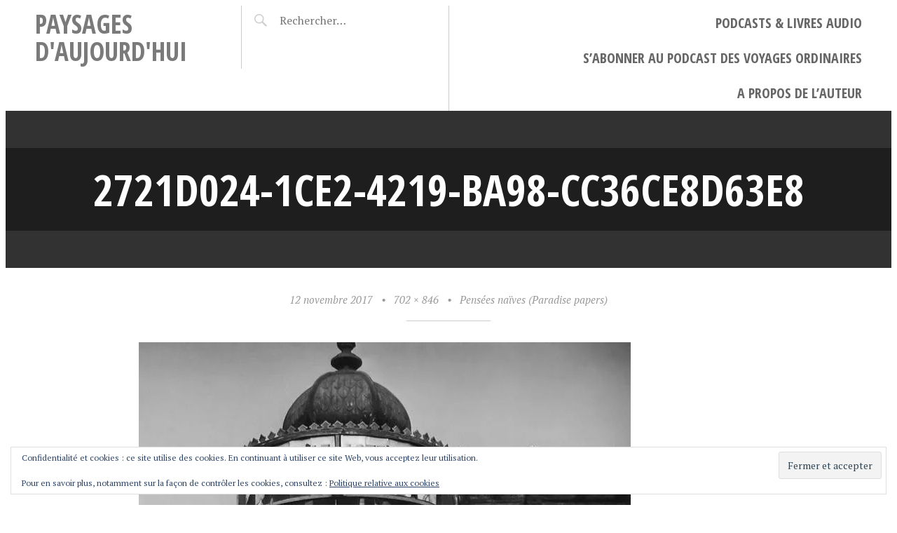

--- FILE ---
content_type: text/html; charset=UTF-8
request_url: https://www.lozt.fr/index.php/2017/11/12/pensees-naives-paradise-papers/2721d024-1ce2-4219-ba98-cc36ce8d63e8/
body_size: 10746
content:
<!DOCTYPE html>
<html lang="fr-FR" prefix="og: http://ogp.me/ns#">
<head>
<meta charset="UTF-8">
<title>2721D024-1CE2-4219-BA98-CC36CE8D63E8 &#124; Paysages d&#039;aujourd&#039;hui</title>


<!-- SEO by Squirrly SEO 12.4.15 - https://plugin.squirrly.co/ -->

<meta name="robots" content="index,follow">
<meta name="googlebot" content="index,follow,max-snippet:-1,max-image-preview:large,max-video-preview:-1">
<meta name="bingbot" content="index,follow,max-snippet:-1,max-image-preview:large,max-video-preview:-1">

<meta name="description" content="Affichages" />
<link rel="canonical" href="https://www.lozt.fr/index.php/2017/11/12/pensees-naives-paradise-papers/2721d024-1ce2-4219-ba98-cc36ce8d63e8/" />
<link rel="alternate" type="application/rss+xml" href="https://www.lozt.fr/sitemap.xml" />

<meta property="og:url" content="https://www.lozt.fr/index.php/2017/11/12/pensees-naives-paradise-papers/2721d024-1ce2-4219-ba98-cc36ce8d63e8/" />
<meta property="og:title" content="2721D024-1CE2-4219-BA98-CC36CE8D63E8 &#124; Paysages" />
<meta property="og:description" content="Affichages" />
<meta property="og:type" content="website" />
<meta property="og:image" content="https://i0.wp.com/www.lozt.fr/wp-content/uploads/2017/11/2721D024-1CE2-4219-BA98-CC36CE8D63E8.jpeg?fit=702%2C846&#038;ssl=1" />
<meta property="og:image:width" content="702" />
<meta property="og:image:height" content="846" />
<meta property="og:site_name" content="Paysages d&#039;aujourd&#039;hui" />
<meta property="og:locale" content="fr_FR" />
<script type="application/ld+json">{"@context":"https://schema.org","@graph":[{"@type":"WebSite","@id":"https://www.lozt.fr/index.php/2017/11/12/pensees-naives-paradise-papers/2721d024-1ce2-4219-ba98-cc36ce8d63e8/#website","url":"https://www.lozt.fr/index.php/2017/11/12/pensees-naives-paradise-papers/2721d024-1ce2-4219-ba98-cc36ce8d63e8/","name":"Arts PO \u00e9ditions","headline":"Affichages","mainEntityOfPage":{"@type":"WebPage","url":"https://www.lozt.fr/index.php/2017/11/12/pensees-naives-paradise-papers/2721d024-1ce2-4219-ba98-cc36ce8d63e8/"},"datePublished":"2017-11-12T11:37:15+02:00","dateModified":"2017-11-12T11:37:41+02:00","image":{"@type":"ImageObject","url":"https://i0.wp.com/www.lozt.fr/wp-content/uploads/2017/11/2721D024-1CE2-4219-BA98-CC36CE8D63E8.jpeg?fit=702%2C846&#038;ssl=1","height":846,"width":702},"potentialAction":{"@type":"SearchAction","target":"https://www.lozt.fr/?s={search_term_string}","query-input":"required name=search_term_string"},"author":{"@type":"Person","@id":"http://www.lozt.fr#person","url":"http://www.lozt.fr","name":"Fran\u00e7ois Lozet"},"publisher":{"@type":"Organization","@id":"https://www.lozt.fr/index.php/2017/11/12/pensees-naives-paradise-papers/2721d024-1ce2-4219-ba98-cc36ce8d63e8/#Organization","url":"https://www.lozt.fr/index.php/2017/11/12/pensees-naives-paradise-papers/2721d024-1ce2-4219-ba98-cc36ce8d63e8/","name":"Arts PO \u00e9ditions","address":{"@type":"PostalAddress","streetAddress":"95 route de l'abbaye","addressLocality":"Die","postalCode":"26150","addressCountry":"France","@id":"https://www.lozt.fr/index.php/2017/11/12/pensees-naives-paradise-papers/2721d024-1ce2-4219-ba98-cc36ce8d63e8/#address"},"sameAs":["https://www.facebook.com/voyages.ordinaires/","https://www.instagram.com/f.lozet/","https://www.linkedin.com/in/fran\u00e7ois-lozet-12537025/","https://www.youtube.com/channel/UC2Eek_MmCm_SY-RgIBbvC7Q"]}}]}</script>
<!-- /SEO by Squirrly SEO - WordPress SEO Plugin -->




<meta name="viewport" content="width=device-width, initial-scale=1">
<link rel="profile" href="http://gmpg.org/xfn/11">
<link rel="pingback" href="https://www.lozt.fr/xmlrpc.php">

	<!-- This site is optimized with the Yoast SEO plugin v26.8 - https://yoast.com/product/yoast-seo-wordpress/ -->
	
													<meta name="twitter:card" content="summary_large_image" />
	<meta name="twitter:site" content="@lozt" />
	<script type="application/ld+json" class="yoast-schema-graph">{"@context":"https://schema.org","@graph":[{"@type":"WebPage","@id":"https://www.lozt.fr/2017/11/12/pensees-naives-paradise-papers/2721d024-1ce2-4219-ba98-cc36ce8d63e8/","url":"https://www.lozt.fr/2017/11/12/pensees-naives-paradise-papers/2721d024-1ce2-4219-ba98-cc36ce8d63e8/","name":"2721D024-1CE2-4219-BA98-CC36CE8D63E8 - Paysages d&#039;aujourd&#039;hui","isPartOf":{"@id":"https://www.lozt.fr/#website"},"primaryImageOfPage":{"@id":"https://www.lozt.fr/2017/11/12/pensees-naives-paradise-papers/2721d024-1ce2-4219-ba98-cc36ce8d63e8/#primaryimage"},"image":{"@id":"https://www.lozt.fr/2017/11/12/pensees-naives-paradise-papers/2721d024-1ce2-4219-ba98-cc36ce8d63e8/#primaryimage"},"thumbnailUrl":"https://i0.wp.com/www.lozt.fr/wp-content/uploads/2017/11/2721D024-1CE2-4219-BA98-CC36CE8D63E8.jpeg?fit=702%2C846&ssl=1","datePublished":"2017-11-12T07:37:15+00:00","dateModified":"2017-11-12T07:37:41+00:00","breadcrumb":{"@id":"https://www.lozt.fr/2017/11/12/pensees-naives-paradise-papers/2721d024-1ce2-4219-ba98-cc36ce8d63e8/#breadcrumb"},"inLanguage":"fr-FR","potentialAction":[{"@type":"ReadAction","target":["https://www.lozt.fr/2017/11/12/pensees-naives-paradise-papers/2721d024-1ce2-4219-ba98-cc36ce8d63e8/"]}]},{"@type":"ImageObject","inLanguage":"fr-FR","@id":"https://www.lozt.fr/2017/11/12/pensees-naives-paradise-papers/2721d024-1ce2-4219-ba98-cc36ce8d63e8/#primaryimage","url":"https://i0.wp.com/www.lozt.fr/wp-content/uploads/2017/11/2721D024-1CE2-4219-BA98-CC36CE8D63E8.jpeg?fit=702%2C846&ssl=1","contentUrl":"https://i0.wp.com/www.lozt.fr/wp-content/uploads/2017/11/2721D024-1CE2-4219-BA98-CC36CE8D63E8.jpeg?fit=702%2C846&ssl=1"},{"@type":"BreadcrumbList","@id":"https://www.lozt.fr/2017/11/12/pensees-naives-paradise-papers/2721d024-1ce2-4219-ba98-cc36ce8d63e8/#breadcrumb","itemListElement":[{"@type":"ListItem","position":1,"name":"Accueil","item":"https://www.lozt.fr/"},{"@type":"ListItem","position":2,"name":"Pensées naïves (Paradise papers)","item":"https://www.lozt.fr/index.php/2017/11/12/pensees-naives-paradise-papers/"},{"@type":"ListItem","position":3,"name":"2721D024-1CE2-4219-BA98-CC36CE8D63E8"}]},{"@type":"WebSite","@id":"https://www.lozt.fr/#website","url":"https://www.lozt.fr/","name":"Paysages d&#039;aujourd&#039;hui","description":"Arrières-plans de la vie courante. Qu&#039;est-ce que la culture à l&#039;ère numérique ?","publisher":{"@id":"https://www.lozt.fr/#/schema/person/f4ae90e06bf38c83a13cb70b51f335d1"},"potentialAction":[{"@type":"SearchAction","target":{"@type":"EntryPoint","urlTemplate":"https://www.lozt.fr/?s={search_term_string}"},"query-input":{"@type":"PropertyValueSpecification","valueRequired":true,"valueName":"search_term_string"}}],"inLanguage":"fr-FR"},{"@type":["Person","Organization"],"@id":"https://www.lozt.fr/#/schema/person/f4ae90e06bf38c83a13cb70b51f335d1","name":"François Lozet","image":{"@type":"ImageObject","inLanguage":"fr-FR","@id":"https://www.lozt.fr/#/schema/person/image/","url":"https://i0.wp.com/www.lozt.fr/wp-content/uploads/2017/11/2721D024-1CE2-4219-BA98-CC36CE8D63E8.jpeg?fit=702%2C846&ssl=1","contentUrl":"https://i0.wp.com/www.lozt.fr/wp-content/uploads/2017/11/2721D024-1CE2-4219-BA98-CC36CE8D63E8.jpeg?fit=702%2C846&ssl=1","width":702,"height":846,"caption":"François Lozet"},"logo":{"@id":"https://www.lozt.fr/#/schema/person/image/"},"sameAs":["http://www.lozt.fr"]}]}</script>
	<!-- / Yoast SEO plugin. -->


<link rel='dns-prefetch' href='//stats.wp.com' />
<link rel='dns-prefetch' href='//fonts.googleapis.com' />
<link rel='preconnect' href='//i0.wp.com' />
<link rel='preconnect' href='//c0.wp.com' />
<link rel="alternate" type="application/rss+xml" title="Paysages d&#039;aujourd&#039;hui &raquo; Flux" href="https://www.lozt.fr/index.php/feed/" />
<link rel="alternate" type="application/rss+xml" title="Paysages d&#039;aujourd&#039;hui &raquo; Flux des commentaires" href="https://www.lozt.fr/index.php/comments/feed/" />
<link rel="alternate" type="application/rss+xml" title="Paysages d&#039;aujourd&#039;hui &raquo; 2721D024-1CE2-4219-BA98-CC36CE8D63E8 Flux des commentaires" href="https://www.lozt.fr/index.php/2017/11/12/pensees-naives-paradise-papers/2721d024-1ce2-4219-ba98-cc36ce8d63e8/feed/" />
<link rel="alternate" title="oEmbed (JSON)" type="application/json+oembed" href="https://www.lozt.fr/index.php/wp-json/oembed/1.0/embed?url=https%3A%2F%2Fwww.lozt.fr%2Findex.php%2F2017%2F11%2F12%2Fpensees-naives-paradise-papers%2F2721d024-1ce2-4219-ba98-cc36ce8d63e8%2F" />
<link rel="alternate" title="oEmbed (XML)" type="text/xml+oembed" href="https://www.lozt.fr/index.php/wp-json/oembed/1.0/embed?url=https%3A%2F%2Fwww.lozt.fr%2Findex.php%2F2017%2F11%2F12%2Fpensees-naives-paradise-papers%2F2721d024-1ce2-4219-ba98-cc36ce8d63e8%2F&#038;format=xml" />
<style id='wp-img-auto-sizes-contain-inline-css' type='text/css'>
img:is([sizes=auto i],[sizes^="auto," i]){contain-intrinsic-size:3000px 1500px}
/*# sourceURL=wp-img-auto-sizes-contain-inline-css */
</style>
<style id='wp-emoji-styles-inline-css' type='text/css'>

	img.wp-smiley, img.emoji {
		display: inline !important;
		border: none !important;
		box-shadow: none !important;
		height: 1em !important;
		width: 1em !important;
		margin: 0 0.07em !important;
		vertical-align: -0.1em !important;
		background: none !important;
		padding: 0 !important;
	}
/*# sourceURL=wp-emoji-styles-inline-css */
</style>
<style id='wp-block-library-inline-css' type='text/css'>
:root{--wp-block-synced-color:#7a00df;--wp-block-synced-color--rgb:122,0,223;--wp-bound-block-color:var(--wp-block-synced-color);--wp-editor-canvas-background:#ddd;--wp-admin-theme-color:#007cba;--wp-admin-theme-color--rgb:0,124,186;--wp-admin-theme-color-darker-10:#006ba1;--wp-admin-theme-color-darker-10--rgb:0,107,160.5;--wp-admin-theme-color-darker-20:#005a87;--wp-admin-theme-color-darker-20--rgb:0,90,135;--wp-admin-border-width-focus:2px}@media (min-resolution:192dpi){:root{--wp-admin-border-width-focus:1.5px}}.wp-element-button{cursor:pointer}:root .has-very-light-gray-background-color{background-color:#eee}:root .has-very-dark-gray-background-color{background-color:#313131}:root .has-very-light-gray-color{color:#eee}:root .has-very-dark-gray-color{color:#313131}:root .has-vivid-green-cyan-to-vivid-cyan-blue-gradient-background{background:linear-gradient(135deg,#00d084,#0693e3)}:root .has-purple-crush-gradient-background{background:linear-gradient(135deg,#34e2e4,#4721fb 50%,#ab1dfe)}:root .has-hazy-dawn-gradient-background{background:linear-gradient(135deg,#faaca8,#dad0ec)}:root .has-subdued-olive-gradient-background{background:linear-gradient(135deg,#fafae1,#67a671)}:root .has-atomic-cream-gradient-background{background:linear-gradient(135deg,#fdd79a,#004a59)}:root .has-nightshade-gradient-background{background:linear-gradient(135deg,#330968,#31cdcf)}:root .has-midnight-gradient-background{background:linear-gradient(135deg,#020381,#2874fc)}:root{--wp--preset--font-size--normal:16px;--wp--preset--font-size--huge:42px}.has-regular-font-size{font-size:1em}.has-larger-font-size{font-size:2.625em}.has-normal-font-size{font-size:var(--wp--preset--font-size--normal)}.has-huge-font-size{font-size:var(--wp--preset--font-size--huge)}.has-text-align-center{text-align:center}.has-text-align-left{text-align:left}.has-text-align-right{text-align:right}.has-fit-text{white-space:nowrap!important}#end-resizable-editor-section{display:none}.aligncenter{clear:both}.items-justified-left{justify-content:flex-start}.items-justified-center{justify-content:center}.items-justified-right{justify-content:flex-end}.items-justified-space-between{justify-content:space-between}.screen-reader-text{border:0;clip-path:inset(50%);height:1px;margin:-1px;overflow:hidden;padding:0;position:absolute;width:1px;word-wrap:normal!important}.screen-reader-text:focus{background-color:#ddd;clip-path:none;color:#444;display:block;font-size:1em;height:auto;left:5px;line-height:normal;padding:15px 23px 14px;text-decoration:none;top:5px;width:auto;z-index:100000}html :where(.has-border-color){border-style:solid}html :where([style*=border-top-color]){border-top-style:solid}html :where([style*=border-right-color]){border-right-style:solid}html :where([style*=border-bottom-color]){border-bottom-style:solid}html :where([style*=border-left-color]){border-left-style:solid}html :where([style*=border-width]){border-style:solid}html :where([style*=border-top-width]){border-top-style:solid}html :where([style*=border-right-width]){border-right-style:solid}html :where([style*=border-bottom-width]){border-bottom-style:solid}html :where([style*=border-left-width]){border-left-style:solid}html :where(img[class*=wp-image-]){height:auto;max-width:100%}:where(figure){margin:0 0 1em}html :where(.is-position-sticky){--wp-admin--admin-bar--position-offset:var(--wp-admin--admin-bar--height,0px)}@media screen and (max-width:600px){html :where(.is-position-sticky){--wp-admin--admin-bar--position-offset:0px}}

/*# sourceURL=wp-block-library-inline-css */
</style><style id='wp-block-group-inline-css' type='text/css'>
.wp-block-group{box-sizing:border-box}:where(.wp-block-group.wp-block-group-is-layout-constrained){position:relative}
/*# sourceURL=https://c0.wp.com/c/6.9/wp-includes/blocks/group/style.min.css */
</style>
<style id='global-styles-inline-css' type='text/css'>
:root{--wp--preset--aspect-ratio--square: 1;--wp--preset--aspect-ratio--4-3: 4/3;--wp--preset--aspect-ratio--3-4: 3/4;--wp--preset--aspect-ratio--3-2: 3/2;--wp--preset--aspect-ratio--2-3: 2/3;--wp--preset--aspect-ratio--16-9: 16/9;--wp--preset--aspect-ratio--9-16: 9/16;--wp--preset--color--black: #000000;--wp--preset--color--cyan-bluish-gray: #abb8c3;--wp--preset--color--white: #ffffff;--wp--preset--color--pale-pink: #f78da7;--wp--preset--color--vivid-red: #cf2e2e;--wp--preset--color--luminous-vivid-orange: #ff6900;--wp--preset--color--luminous-vivid-amber: #fcb900;--wp--preset--color--light-green-cyan: #7bdcb5;--wp--preset--color--vivid-green-cyan: #00d084;--wp--preset--color--pale-cyan-blue: #8ed1fc;--wp--preset--color--vivid-cyan-blue: #0693e3;--wp--preset--color--vivid-purple: #9b51e0;--wp--preset--gradient--vivid-cyan-blue-to-vivid-purple: linear-gradient(135deg,rgb(6,147,227) 0%,rgb(155,81,224) 100%);--wp--preset--gradient--light-green-cyan-to-vivid-green-cyan: linear-gradient(135deg,rgb(122,220,180) 0%,rgb(0,208,130) 100%);--wp--preset--gradient--luminous-vivid-amber-to-luminous-vivid-orange: linear-gradient(135deg,rgb(252,185,0) 0%,rgb(255,105,0) 100%);--wp--preset--gradient--luminous-vivid-orange-to-vivid-red: linear-gradient(135deg,rgb(255,105,0) 0%,rgb(207,46,46) 100%);--wp--preset--gradient--very-light-gray-to-cyan-bluish-gray: linear-gradient(135deg,rgb(238,238,238) 0%,rgb(169,184,195) 100%);--wp--preset--gradient--cool-to-warm-spectrum: linear-gradient(135deg,rgb(74,234,220) 0%,rgb(151,120,209) 20%,rgb(207,42,186) 40%,rgb(238,44,130) 60%,rgb(251,105,98) 80%,rgb(254,248,76) 100%);--wp--preset--gradient--blush-light-purple: linear-gradient(135deg,rgb(255,206,236) 0%,rgb(152,150,240) 100%);--wp--preset--gradient--blush-bordeaux: linear-gradient(135deg,rgb(254,205,165) 0%,rgb(254,45,45) 50%,rgb(107,0,62) 100%);--wp--preset--gradient--luminous-dusk: linear-gradient(135deg,rgb(255,203,112) 0%,rgb(199,81,192) 50%,rgb(65,88,208) 100%);--wp--preset--gradient--pale-ocean: linear-gradient(135deg,rgb(255,245,203) 0%,rgb(182,227,212) 50%,rgb(51,167,181) 100%);--wp--preset--gradient--electric-grass: linear-gradient(135deg,rgb(202,248,128) 0%,rgb(113,206,126) 100%);--wp--preset--gradient--midnight: linear-gradient(135deg,rgb(2,3,129) 0%,rgb(40,116,252) 100%);--wp--preset--font-size--small: 13px;--wp--preset--font-size--medium: 20px;--wp--preset--font-size--large: 36px;--wp--preset--font-size--x-large: 42px;--wp--preset--spacing--20: 0.44rem;--wp--preset--spacing--30: 0.67rem;--wp--preset--spacing--40: 1rem;--wp--preset--spacing--50: 1.5rem;--wp--preset--spacing--60: 2.25rem;--wp--preset--spacing--70: 3.38rem;--wp--preset--spacing--80: 5.06rem;--wp--preset--shadow--natural: 6px 6px 9px rgba(0, 0, 0, 0.2);--wp--preset--shadow--deep: 12px 12px 50px rgba(0, 0, 0, 0.4);--wp--preset--shadow--sharp: 6px 6px 0px rgba(0, 0, 0, 0.2);--wp--preset--shadow--outlined: 6px 6px 0px -3px rgb(255, 255, 255), 6px 6px rgb(0, 0, 0);--wp--preset--shadow--crisp: 6px 6px 0px rgb(0, 0, 0);}:where(.is-layout-flex){gap: 0.5em;}:where(.is-layout-grid){gap: 0.5em;}body .is-layout-flex{display: flex;}.is-layout-flex{flex-wrap: wrap;align-items: center;}.is-layout-flex > :is(*, div){margin: 0;}body .is-layout-grid{display: grid;}.is-layout-grid > :is(*, div){margin: 0;}:where(.wp-block-columns.is-layout-flex){gap: 2em;}:where(.wp-block-columns.is-layout-grid){gap: 2em;}:where(.wp-block-post-template.is-layout-flex){gap: 1.25em;}:where(.wp-block-post-template.is-layout-grid){gap: 1.25em;}.has-black-color{color: var(--wp--preset--color--black) !important;}.has-cyan-bluish-gray-color{color: var(--wp--preset--color--cyan-bluish-gray) !important;}.has-white-color{color: var(--wp--preset--color--white) !important;}.has-pale-pink-color{color: var(--wp--preset--color--pale-pink) !important;}.has-vivid-red-color{color: var(--wp--preset--color--vivid-red) !important;}.has-luminous-vivid-orange-color{color: var(--wp--preset--color--luminous-vivid-orange) !important;}.has-luminous-vivid-amber-color{color: var(--wp--preset--color--luminous-vivid-amber) !important;}.has-light-green-cyan-color{color: var(--wp--preset--color--light-green-cyan) !important;}.has-vivid-green-cyan-color{color: var(--wp--preset--color--vivid-green-cyan) !important;}.has-pale-cyan-blue-color{color: var(--wp--preset--color--pale-cyan-blue) !important;}.has-vivid-cyan-blue-color{color: var(--wp--preset--color--vivid-cyan-blue) !important;}.has-vivid-purple-color{color: var(--wp--preset--color--vivid-purple) !important;}.has-black-background-color{background-color: var(--wp--preset--color--black) !important;}.has-cyan-bluish-gray-background-color{background-color: var(--wp--preset--color--cyan-bluish-gray) !important;}.has-white-background-color{background-color: var(--wp--preset--color--white) !important;}.has-pale-pink-background-color{background-color: var(--wp--preset--color--pale-pink) !important;}.has-vivid-red-background-color{background-color: var(--wp--preset--color--vivid-red) !important;}.has-luminous-vivid-orange-background-color{background-color: var(--wp--preset--color--luminous-vivid-orange) !important;}.has-luminous-vivid-amber-background-color{background-color: var(--wp--preset--color--luminous-vivid-amber) !important;}.has-light-green-cyan-background-color{background-color: var(--wp--preset--color--light-green-cyan) !important;}.has-vivid-green-cyan-background-color{background-color: var(--wp--preset--color--vivid-green-cyan) !important;}.has-pale-cyan-blue-background-color{background-color: var(--wp--preset--color--pale-cyan-blue) !important;}.has-vivid-cyan-blue-background-color{background-color: var(--wp--preset--color--vivid-cyan-blue) !important;}.has-vivid-purple-background-color{background-color: var(--wp--preset--color--vivid-purple) !important;}.has-black-border-color{border-color: var(--wp--preset--color--black) !important;}.has-cyan-bluish-gray-border-color{border-color: var(--wp--preset--color--cyan-bluish-gray) !important;}.has-white-border-color{border-color: var(--wp--preset--color--white) !important;}.has-pale-pink-border-color{border-color: var(--wp--preset--color--pale-pink) !important;}.has-vivid-red-border-color{border-color: var(--wp--preset--color--vivid-red) !important;}.has-luminous-vivid-orange-border-color{border-color: var(--wp--preset--color--luminous-vivid-orange) !important;}.has-luminous-vivid-amber-border-color{border-color: var(--wp--preset--color--luminous-vivid-amber) !important;}.has-light-green-cyan-border-color{border-color: var(--wp--preset--color--light-green-cyan) !important;}.has-vivid-green-cyan-border-color{border-color: var(--wp--preset--color--vivid-green-cyan) !important;}.has-pale-cyan-blue-border-color{border-color: var(--wp--preset--color--pale-cyan-blue) !important;}.has-vivid-cyan-blue-border-color{border-color: var(--wp--preset--color--vivid-cyan-blue) !important;}.has-vivid-purple-border-color{border-color: var(--wp--preset--color--vivid-purple) !important;}.has-vivid-cyan-blue-to-vivid-purple-gradient-background{background: var(--wp--preset--gradient--vivid-cyan-blue-to-vivid-purple) !important;}.has-light-green-cyan-to-vivid-green-cyan-gradient-background{background: var(--wp--preset--gradient--light-green-cyan-to-vivid-green-cyan) !important;}.has-luminous-vivid-amber-to-luminous-vivid-orange-gradient-background{background: var(--wp--preset--gradient--luminous-vivid-amber-to-luminous-vivid-orange) !important;}.has-luminous-vivid-orange-to-vivid-red-gradient-background{background: var(--wp--preset--gradient--luminous-vivid-orange-to-vivid-red) !important;}.has-very-light-gray-to-cyan-bluish-gray-gradient-background{background: var(--wp--preset--gradient--very-light-gray-to-cyan-bluish-gray) !important;}.has-cool-to-warm-spectrum-gradient-background{background: var(--wp--preset--gradient--cool-to-warm-spectrum) !important;}.has-blush-light-purple-gradient-background{background: var(--wp--preset--gradient--blush-light-purple) !important;}.has-blush-bordeaux-gradient-background{background: var(--wp--preset--gradient--blush-bordeaux) !important;}.has-luminous-dusk-gradient-background{background: var(--wp--preset--gradient--luminous-dusk) !important;}.has-pale-ocean-gradient-background{background: var(--wp--preset--gradient--pale-ocean) !important;}.has-electric-grass-gradient-background{background: var(--wp--preset--gradient--electric-grass) !important;}.has-midnight-gradient-background{background: var(--wp--preset--gradient--midnight) !important;}.has-small-font-size{font-size: var(--wp--preset--font-size--small) !important;}.has-medium-font-size{font-size: var(--wp--preset--font-size--medium) !important;}.has-large-font-size{font-size: var(--wp--preset--font-size--large) !important;}.has-x-large-font-size{font-size: var(--wp--preset--font-size--x-large) !important;}
/*# sourceURL=global-styles-inline-css */
</style>

<style id='classic-theme-styles-inline-css' type='text/css'>
/*! This file is auto-generated */
.wp-block-button__link{color:#fff;background-color:#32373c;border-radius:9999px;box-shadow:none;text-decoration:none;padding:calc(.667em + 2px) calc(1.333em + 2px);font-size:1.125em}.wp-block-file__button{background:#32373c;color:#fff;text-decoration:none}
/*# sourceURL=/wp-includes/css/classic-themes.min.css */
</style>
<link rel='stylesheet' id='pictorico-style-css' href='https://www.lozt.fr/wp-content/themes/pictorico/style.css?ver=baed47c27138326ab43925a3803db55a' type='text/css' media='all' />
<style id='pictorico-style-inline-css' type='text/css'>
.posted-on, .byline .sep, .tags-links, .byline { clip: rect(1px, 1px, 1px, 1px); height: 1px; position: absolute; overflow: hidden; width: 1px; }
/*# sourceURL=pictorico-style-inline-css */
</style>
<link rel='stylesheet' id='genericons-css' href='https://c0.wp.com/p/jetpack/15.4/_inc/genericons/genericons/genericons.css' type='text/css' media='all' />
<link rel='stylesheet' id='pictorico-open-sans-condensed-css' href='https://fonts.googleapis.com/css?family=Open+Sans+Condensed%3A300%2C300italic%2C700&#038;subset=latin%2Clatin-ext&#038;ver=baed47c27138326ab43925a3803db55a' type='text/css' media='all' />
<link rel='stylesheet' id='pictorico-pt-serif-css' href='https://fonts.googleapis.com/css?family=PT+Serif%3A400%2C700%2C400italic%2C700italic&#038;ver=baed47c27138326ab43925a3803db55a' type='text/css' media='all' />
<link rel="https://api.w.org/" href="https://www.lozt.fr/index.php/wp-json/" /><link rel="alternate" title="JSON" type="application/json" href="https://www.lozt.fr/index.php/wp-json/wp/v2/media/525" /><link rel="EditURI" type="application/rsd+xml" title="RSD" href="https://www.lozt.fr/xmlrpc.php?rsd" />

<link rel='shortlink' href='https://wp.me/a7KBXa-8t' />
	<style>img#wpstats{display:none}</style>
			<style type="text/css">
			.site-title a,
		.site-description {
			color: #7a7a7a;
		}
		</style>
	<style type="text/css" id="custom-background-css">
body.custom-background { background-color: #ffffff; }
</style>
	<link rel="icon" href="https://i0.wp.com/www.lozt.fr/wp-content/uploads/2016/07/cropped-cropped-LHomme-Ordinaire.png?fit=32%2C32&#038;ssl=1" sizes="32x32" />
<link rel="icon" href="https://i0.wp.com/www.lozt.fr/wp-content/uploads/2016/07/cropped-cropped-LHomme-Ordinaire.png?fit=192%2C192&#038;ssl=1" sizes="192x192" />
<link rel="apple-touch-icon" href="https://i0.wp.com/www.lozt.fr/wp-content/uploads/2016/07/cropped-cropped-LHomme-Ordinaire.png?fit=180%2C180&#038;ssl=1" />
<meta name="msapplication-TileImage" content="https://i0.wp.com/www.lozt.fr/wp-content/uploads/2016/07/cropped-cropped-LHomme-Ordinaire.png?fit=248%2C248&#038;ssl=1" />
<link rel='stylesheet' id='eu-cookie-law-style-css' href='https://c0.wp.com/p/jetpack/15.4/modules/widgets/eu-cookie-law/style.css' type='text/css' media='all' />
<link rel='stylesheet' id='jetpack_social_media_icons_widget-css' href='https://c0.wp.com/p/jetpack/15.4/modules/widgets/social-media-icons/style.css' type='text/css' media='all' />
</head>

<body class="attachment wp-singular attachment-template-default single single-attachment postid-525 attachmentid-525 attachment-jpeg custom-background wp-theme-pictorico group-blog date-hidden tags-hidden author-hidden">
<div id="page" class="hfeed site">

	<header id="masthead" class="site-header" role="banner">
		<div class="site-header-inner">
			<div class="site-branding">
				<h1 class="site-title"><a href="https://www.lozt.fr/" rel="home">Paysages d&#039;aujourd&#039;hui</a></h1>
				<h2 class="site-description">Arrières-plans de la vie courante. Qu&#039;est-ce que la culture à l&#039;ère numérique ?</h2>
			</div>
			<nav id="site-navigation" class="main-navigation" role="navigation">
				<h1 class="menu-toggle"><span class="screen-reader-text">Menu</span></h1>
				<a class="skip-link screen-reader-text" href="#content">Aller au contenu principal</a>

				<div class="menu-liens-container"><ul id="menu-liens" class="menu"><li id="menu-item-1069" class="menu-item menu-item-type-custom menu-item-object-custom menu-item-1069"><a href="https://artspo-livresaudio.store/index.php/subscribe-to-podcast/">Podcasts &#038; livres audio</a></li>
<li id="menu-item-1358" class="menu-item menu-item-type-post_type menu-item-object-page menu-item-1358"><a href="https://www.lozt.fr/index.php/subscribe-to-podcast-2/">S’abonner au podcast des Voyages ordinaires</a></li>
<li id="menu-item-145" class="menu-item menu-item-type-post_type menu-item-object-page menu-item-145"><a href="https://www.lozt.fr/index.php/a-propos-de-lauteur/">A propos de l’auteur</a></li>
</ul></div>			</nav><!-- #site-navigation -->
			<div class="header-search">
				<form role="search" method="get" class="search-form" action="https://www.lozt.fr/">
				<label>
					<span class="screen-reader-text">Rechercher :</span>
					<input type="search" class="search-field" placeholder="Rechercher…" value="" name="s" />
				</label>
				<input type="submit" class="search-submit" value="Rechercher" />
			</form>			</div>
		</div>
	</header><!-- #masthead -->
		<div id="content" class="site-content">

		<div id="content" class="site-content">
			<section id="primary" class="content-area image-attachment">
				<main id="main" class="site-main" role="main">

					
						<article id="post-525" class="post-525 attachment type-attachment status-inherit hentry">
							<header class="entry-header">
								<h1 class="entry-title">2721D024-1CE2-4219-BA98-CC36CE8D63E8</h1>
							</header><!-- .entry-header -->
							<div class="entry-meta">
								<span class="entry-date"><time class="entry-date" datetime="2017-11-12T09:37:15+02:00" pubdate>12 novembre 2017</time></span><span class="sep"> &bull; </span><a href="https://www.lozt.fr/wp-content/uploads/2017/11/2721D024-1CE2-4219-BA98-CC36CE8D63E8.jpeg" title="Link to full-size image">702 &times; 846</a><span class="sep"> &bull; </span><a href="https://www.lozt.fr/index.php/2017/11/12/pensees-naives-paradise-papers/" title="Retourner à Pensées naïves (Paradise papers)" rel="gallery">Pensées naïves (Paradise papers)</a>							</div><!-- .entry-meta -->
							<div class="entry-content">

								<div class="entry-attachment">
									<div class="attachment">
										
										<a href="https://www.lozt.fr/index.php/2017/11/12/pensees-naives-paradise-papers/13322021_487721161435688_3680232628759113684_n/" title="2721D024-1CE2-4219-BA98-CC36CE8D63E8" rel="attachment"><img width="702" height="846" src="https://i0.wp.com/www.lozt.fr/wp-content/uploads/2017/11/2721D024-1CE2-4219-BA98-CC36CE8D63E8.jpeg?fit=702%2C846&amp;ssl=1" class="attachment-1180x1180 size-1180x1180" alt="" decoding="async" fetchpriority="high" srcset="https://i0.wp.com/www.lozt.fr/wp-content/uploads/2017/11/2721D024-1CE2-4219-BA98-CC36CE8D63E8.jpeg?w=702&amp;ssl=1 702w, https://i0.wp.com/www.lozt.fr/wp-content/uploads/2017/11/2721D024-1CE2-4219-BA98-CC36CE8D63E8.jpeg?resize=249%2C300&amp;ssl=1 249w" sizes="(max-width: 702px) 100vw, 702px" data-attachment-id="525" data-permalink="https://www.lozt.fr/index.php/2017/11/12/pensees-naives-paradise-papers/2721d024-1ce2-4219-ba98-cc36ce8d63e8/" data-orig-file="https://i0.wp.com/www.lozt.fr/wp-content/uploads/2017/11/2721D024-1CE2-4219-BA98-CC36CE8D63E8.jpeg?fit=702%2C846&amp;ssl=1" data-orig-size="702,846" data-comments-opened="1" data-image-meta="{&quot;aperture&quot;:&quot;0&quot;,&quot;credit&quot;:&quot;&quot;,&quot;camera&quot;:&quot;&quot;,&quot;caption&quot;:&quot;&quot;,&quot;created_timestamp&quot;:&quot;0&quot;,&quot;copyright&quot;:&quot;&quot;,&quot;focal_length&quot;:&quot;0&quot;,&quot;iso&quot;:&quot;0&quot;,&quot;shutter_speed&quot;:&quot;0&quot;,&quot;title&quot;:&quot;&quot;,&quot;orientation&quot;:&quot;0&quot;}" data-image-title="2721D024-1CE2-4219-BA98-CC36CE8D63E8" data-image-description="" data-image-caption="&lt;p&gt;Affichages&lt;/p&gt;
" data-medium-file="https://i0.wp.com/www.lozt.fr/wp-content/uploads/2017/11/2721D024-1CE2-4219-BA98-CC36CE8D63E8.jpeg?fit=249%2C300&amp;ssl=1" data-large-file="https://i0.wp.com/www.lozt.fr/wp-content/uploads/2017/11/2721D024-1CE2-4219-BA98-CC36CE8D63E8.jpeg?fit=702%2C846&amp;ssl=1" /></a>
									</div><!-- .attachment -->

																		<div class="entry-caption">
										<p>Affichages</p>
									</div><!-- .entry-caption -->
																	</div><!-- .entry-attachment -->
							</div><!-- .entry-content -->

							<footer class="entry-footer">
															</footer><!-- .entry-footer -->
						</article><!-- #post-525 -->

						
<div id="comments" class="comments-area">

	
	
	
		<div id="respond" class="comment-respond">
		<h3 id="reply-title" class="comment-reply-title">Laisser un commentaire</h3><p class="must-log-in">Vous devez <a href="https://www.lozt.fr/wp-login.php?redirect_to=https%3A%2F%2Fwww.lozt.fr%2Findex.php%2F2017%2F11%2F12%2Fpensees-naives-paradise-papers%2F2721d024-1ce2-4219-ba98-cc36ce8d63e8%2F">vous connecter</a> pour publier un commentaire.</p>	</div><!-- #respond -->
	
</div><!-- #comments -->

												<nav id="image-navigation" class="navigation post-navigation site-navigation">
							<div class="nav-links">
								<span class="previous-image nav-previous"></span>
								<span class="next-image nav-next"><a href='https://www.lozt.fr/index.php/2017/11/12/pensees-naives-paradise-papers/13322021_487721161435688_3680232628759113684_n/'>Image suivante <span class="meta-nav"></span></a></span>
							</div>
						</nav><!-- #image-navigation -->
						
									</main><!-- #main -->
			</section><!-- #content .site-content -->
		</div><!-- #primary .content-area .image-attachment -->


	</div><!-- #content -->
				<div id="secondary" class="widget-areas" role="complementary">
		<div class="widget-areas-inner">
							<div class="widget-area">
					<aside id="google_translate_widget-2" class="widget widget_google_translate_widget"><div id="google_translate_element"></div></aside><aside id="text-3" class="widget widget_text">			<div class="textwidget"><p><a href="https://www.lozt.fr/index.php/mentions-legales/">Mentions légales</a></p>
</div>
		</aside>				</div>
										<div class="widget-area">
					<aside id="eu_cookie_law_widget-2" class="widget widget_eu_cookie_law_widget">
<div
	class="hide-on-button"
	data-hide-timeout="30"
	data-consent-expiration="180"
	id="eu-cookie-law"
>
	<form method="post" id="jetpack-eu-cookie-law-form">
		<input type="submit" value="Fermer et accepter" class="accept" />
	</form>

	Confidentialité et cookies : ce site utilise des cookies. En continuant à utiliser ce site Web, vous acceptez leur utilisation.<br />
<br />
Pour en savoir plus, notamment sur la façon de contrôler les cookies, consultez :
		<a href="https://automattic.com/cookies/" rel="nofollow">
		Politique relative aux cookies	</a>
</div>
</aside><aside id="nav_menu-3" class="widget widget_nav_menu"><h1 class="widget-title">Navigations</h1><div class="menu-naviguons-container"><ul id="menu-naviguons" class="menu"><li id="menu-item-1652" class="menu-item menu-item-type-taxonomy menu-item-object-category menu-item-1652"><a href="https://www.lozt.fr/index.php/category/voyages-ordinaires-extraits/">Voyages ordinaires, extraits</a></li>
<li id="menu-item-1649" class="menu-item menu-item-type-taxonomy menu-item-object-category menu-item-1649"><a href="https://www.lozt.fr/index.php/category/mediation-culturelle/">Médiation culturelle</a></li>
<li id="menu-item-1651" class="menu-item menu-item-type-taxonomy menu-item-object-category menu-item-1651"><a href="https://www.lozt.fr/index.php/category/podcast/">Podcast</a></li>
<li id="menu-item-1650" class="menu-item menu-item-type-taxonomy menu-item-object-category menu-item-1650"><a href="https://www.lozt.fr/index.php/category/musique/">Musique</a></li>
<li id="menu-item-1653" class="menu-item menu-item-type-taxonomy menu-item-object-category menu-item-1653"><a href="https://www.lozt.fr/index.php/category/voyages-ordinaires-extraits/figures/">Figures</a></li>
<li id="menu-item-1654" class="menu-item menu-item-type-taxonomy menu-item-object-category menu-item-1654"><a href="https://www.lozt.fr/index.php/category/memoires/">Mémoires</a></li>
<li id="menu-item-1655" class="menu-item menu-item-type-taxonomy menu-item-object-category menu-item-1655"><a href="https://www.lozt.fr/index.php/category/technos/">Technos</a></li>
<li id="menu-item-1656" class="menu-item menu-item-type-taxonomy menu-item-object-category menu-item-1656"><a href="https://www.lozt.fr/index.php/category/voyages-ordinaires-extraits/lieux/">Lieux</a></li>
<li id="menu-item-1657" class="menu-item menu-item-type-taxonomy menu-item-object-category menu-item-1657"><a href="https://www.lozt.fr/index.php/category/linstant-partage/">L&rsquo;instant partagé</a></li>
<li id="menu-item-1664" class="menu-item menu-item-type-taxonomy menu-item-object-category menu-item-1664"><a href="https://www.lozt.fr/index.php/category/actualites/">Actualités</a></li>
</ul></div></aside>				</div>
										<div class="widget-area">
					<aside id="categories-2" class="widget widget_categories"><h1 class="widget-title">Catégories</h1><form action="https://www.lozt.fr" method="get"><label class="screen-reader-text" for="cat">Catégories</label><select  name='cat' id='cat' class='postform'>
	<option value='-1'>Sélectionner une catégorie</option>
	<option class="level-0" value="2">Actualités&nbsp;&nbsp;(15)</option>
	<option class="level-0" value="17">Figures&nbsp;&nbsp;(20)</option>
	<option class="level-0" value="19">L&rsquo;instant partagé&nbsp;&nbsp;(5)</option>
	<option class="level-0" value="18">Lieux&nbsp;&nbsp;(4)</option>
	<option class="level-0" value="3">Médiation culturelle&nbsp;&nbsp;(14)</option>
	<option class="level-0" value="4">Mémoires&nbsp;&nbsp;(20)</option>
	<option class="level-0" value="5">Musique&nbsp;&nbsp;(7)</option>
	<option class="level-0" value="41">Podcast&nbsp;&nbsp;(12)</option>
	<option class="level-0" value="7">Technos&nbsp;&nbsp;(5)</option>
	<option class="level-0" value="8">Voyages ordinaires, extraits&nbsp;&nbsp;(65)</option>
</select>
</form><script type="text/javascript">
/* <![CDATA[ */

( ( dropdownId ) => {
	const dropdown = document.getElementById( dropdownId );
	function onSelectChange() {
		setTimeout( () => {
			if ( 'escape' === dropdown.dataset.lastkey ) {
				return;
			}
			if ( dropdown.value && parseInt( dropdown.value ) > 0 && dropdown instanceof HTMLSelectElement ) {
				dropdown.parentElement.submit();
			}
		}, 250 );
	}
	function onKeyUp( event ) {
		if ( 'Escape' === event.key ) {
			dropdown.dataset.lastkey = 'escape';
		} else {
			delete dropdown.dataset.lastkey;
		}
	}
	function onClick() {
		delete dropdown.dataset.lastkey;
	}
	dropdown.addEventListener( 'keyup', onKeyUp );
	dropdown.addEventListener( 'click', onClick );
	dropdown.addEventListener( 'change', onSelectChange );
})( "cat" );

//# sourceURL=WP_Widget_Categories%3A%3Awidget
/* ]]> */
</script>
</aside><aside id="block-8" class="widget widget_block">
<div class="wp-block-group"><div class="wp-block-group__inner-container is-layout-constrained wp-block-group-is-layout-constrained"></div></div>
</aside>				</div>
										<div class="widget-area">
					<aside id="wpcom_social_media_icons_widget-5" class="widget widget_wpcom_social_media_icons_widget"><h1 class="widget-title">Medias sociaux</h1><ul><li><a href="https://www.facebook.com/lozt.fr" class="genericon genericon-facebook" target="_blank"><span class="screen-reader-text">Facebook</span></a></li><li><a href="https://www.instagram.com/f.lozet/" class="genericon genericon-instagram" target="_blank"><span class="screen-reader-text">Instagram</span></a></li><li><a href="https://www.linkedin.com/in/françois-lozet-12537025/" class="genericon genericon-linkedin" target="_blank"><span class="screen-reader-text">LinkedIn</span></a></li><li><a href="https://www.youtube.com/channel/UCJN8qifl3VrX1ofiagkDpTg" class="genericon genericon-youtube" target="_blank"><span class="screen-reader-text">YouTube</span></a></li></ul></aside>				</div>
					</div>
	</div><!-- #secondary -->
		<footer id="colophon" class="site-footer" role="contentinfo">
		<div class="site-info">
			<a href="http://wordpress.org/">Fièrement propulsé par WordPress</a>
			<span class="sep"> &bull; </span>
			Thème Pictorico par <a href="http://wordpress.com/themes/pictorico/" rel="designer">WordPress.com</a>.		</div><!-- .site-info -->
	</footer><!-- #colophon -->
</div><!-- #page -->

<script type="speculationrules">
{"prefetch":[{"source":"document","where":{"and":[{"href_matches":"/*"},{"not":{"href_matches":["/wp-*.php","/wp-admin/*","/wp-content/uploads/*","/wp-content/*","/wp-content/plugins/*","/wp-content/themes/pictorico/*","/*\\?(.+)"]}},{"not":{"selector_matches":"a[rel~=\"nofollow\"]"}},{"not":{"selector_matches":".no-prefetch, .no-prefetch a"}}]},"eagerness":"conservative"}]}
</script>
<script type="text/javascript" id="jetpack-portfolio-theme-supports-js-after">
/* <![CDATA[ */
const jetpack_portfolio_theme_supports = false
//# sourceURL=jetpack-portfolio-theme-supports-js-after
/* ]]> */
</script>
<script type="text/javascript" src="https://www.lozt.fr/wp-content/themes/pictorico/js/navigation.js?ver=20120206" id="pictorico-navigation-js"></script>
<script type="text/javascript" src="https://www.lozt.fr/wp-content/themes/pictorico/js/skip-link-focus-fix.js?ver=20130115" id="pictorico-skip-link-focus-fix-js"></script>
<script type="text/javascript" id="jetpack-stats-js-before">
/* <![CDATA[ */
_stq = window._stq || [];
_stq.push([ "view", {"v":"ext","blog":"114543336","post":"525","tz":"2","srv":"www.lozt.fr","j":"1:15.4"} ]);
_stq.push([ "clickTrackerInit", "114543336", "525" ]);
//# sourceURL=jetpack-stats-js-before
/* ]]> */
</script>
<script type="text/javascript" src="https://stats.wp.com/e-202605.js" id="jetpack-stats-js" defer="defer" data-wp-strategy="defer"></script>
<script type="text/javascript" id="google-translate-init-js-extra">
/* <![CDATA[ */
var _wp_google_translate_widget = {"lang":"fr_FR","layout":"0"};
//# sourceURL=google-translate-init-js-extra
/* ]]> */
</script>
<script type="text/javascript" src="https://c0.wp.com/p/jetpack/15.4/_inc/build/widgets/google-translate/google-translate.min.js" id="google-translate-init-js"></script>
<script type="text/javascript" src="//translate.google.com/translate_a/element.js?cb=googleTranslateElementInit&amp;ver=15.4" id="google-translate-js"></script>
<script type="text/javascript" src="https://c0.wp.com/p/jetpack/15.4/_inc/build/widgets/eu-cookie-law/eu-cookie-law.min.js" id="eu-cookie-law-script-js"></script>
<script id="wp-emoji-settings" type="application/json">
{"baseUrl":"https://s.w.org/images/core/emoji/17.0.2/72x72/","ext":".png","svgUrl":"https://s.w.org/images/core/emoji/17.0.2/svg/","svgExt":".svg","source":{"concatemoji":"https://www.lozt.fr/wp-includes/js/wp-emoji-release.min.js?ver=baed47c27138326ab43925a3803db55a"}}
</script>
<script type="module">
/* <![CDATA[ */
/*! This file is auto-generated */
const a=JSON.parse(document.getElementById("wp-emoji-settings").textContent),o=(window._wpemojiSettings=a,"wpEmojiSettingsSupports"),s=["flag","emoji"];function i(e){try{var t={supportTests:e,timestamp:(new Date).valueOf()};sessionStorage.setItem(o,JSON.stringify(t))}catch(e){}}function c(e,t,n){e.clearRect(0,0,e.canvas.width,e.canvas.height),e.fillText(t,0,0);t=new Uint32Array(e.getImageData(0,0,e.canvas.width,e.canvas.height).data);e.clearRect(0,0,e.canvas.width,e.canvas.height),e.fillText(n,0,0);const a=new Uint32Array(e.getImageData(0,0,e.canvas.width,e.canvas.height).data);return t.every((e,t)=>e===a[t])}function p(e,t){e.clearRect(0,0,e.canvas.width,e.canvas.height),e.fillText(t,0,0);var n=e.getImageData(16,16,1,1);for(let e=0;e<n.data.length;e++)if(0!==n.data[e])return!1;return!0}function u(e,t,n,a){switch(t){case"flag":return n(e,"\ud83c\udff3\ufe0f\u200d\u26a7\ufe0f","\ud83c\udff3\ufe0f\u200b\u26a7\ufe0f")?!1:!n(e,"\ud83c\udde8\ud83c\uddf6","\ud83c\udde8\u200b\ud83c\uddf6")&&!n(e,"\ud83c\udff4\udb40\udc67\udb40\udc62\udb40\udc65\udb40\udc6e\udb40\udc67\udb40\udc7f","\ud83c\udff4\u200b\udb40\udc67\u200b\udb40\udc62\u200b\udb40\udc65\u200b\udb40\udc6e\u200b\udb40\udc67\u200b\udb40\udc7f");case"emoji":return!a(e,"\ud83e\u1fac8")}return!1}function f(e,t,n,a){let r;const o=(r="undefined"!=typeof WorkerGlobalScope&&self instanceof WorkerGlobalScope?new OffscreenCanvas(300,150):document.createElement("canvas")).getContext("2d",{willReadFrequently:!0}),s=(o.textBaseline="top",o.font="600 32px Arial",{});return e.forEach(e=>{s[e]=t(o,e,n,a)}),s}function r(e){var t=document.createElement("script");t.src=e,t.defer=!0,document.head.appendChild(t)}a.supports={everything:!0,everythingExceptFlag:!0},new Promise(t=>{let n=function(){try{var e=JSON.parse(sessionStorage.getItem(o));if("object"==typeof e&&"number"==typeof e.timestamp&&(new Date).valueOf()<e.timestamp+604800&&"object"==typeof e.supportTests)return e.supportTests}catch(e){}return null}();if(!n){if("undefined"!=typeof Worker&&"undefined"!=typeof OffscreenCanvas&&"undefined"!=typeof URL&&URL.createObjectURL&&"undefined"!=typeof Blob)try{var e="postMessage("+f.toString()+"("+[JSON.stringify(s),u.toString(),c.toString(),p.toString()].join(",")+"));",a=new Blob([e],{type:"text/javascript"});const r=new Worker(URL.createObjectURL(a),{name:"wpTestEmojiSupports"});return void(r.onmessage=e=>{i(n=e.data),r.terminate(),t(n)})}catch(e){}i(n=f(s,u,c,p))}t(n)}).then(e=>{for(const n in e)a.supports[n]=e[n],a.supports.everything=a.supports.everything&&a.supports[n],"flag"!==n&&(a.supports.everythingExceptFlag=a.supports.everythingExceptFlag&&a.supports[n]);var t;a.supports.everythingExceptFlag=a.supports.everythingExceptFlag&&!a.supports.flag,a.supports.everything||((t=a.source||{}).concatemoji?r(t.concatemoji):t.wpemoji&&t.twemoji&&(r(t.twemoji),r(t.wpemoji)))});
//# sourceURL=https://www.lozt.fr/wp-includes/js/wp-emoji-loader.min.js
/* ]]> */
</script>

</body>
</html>
